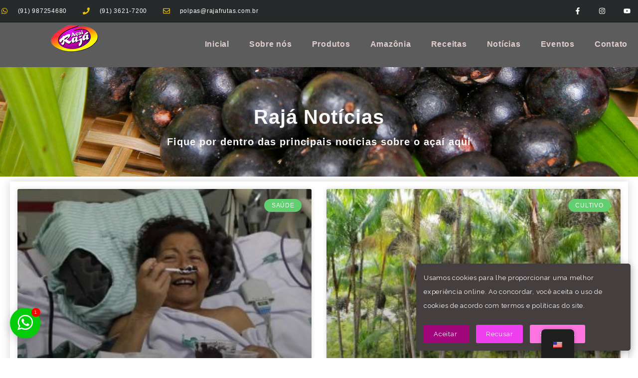

--- FILE ---
content_type: text/css
request_url: https://rajafrutas.com.br/wp-content/uploads/elementor/css/post-15323.css?ver=1747593589
body_size: 14420
content:
.elementor-15323 .elementor-element.elementor-element-e4f8b7c > .elementor-container > .elementor-column > .elementor-widget-wrap{align-content:center;align-items:center;}.elementor-15323 .elementor-element.elementor-element-e4f8b7c:not(.elementor-motion-effects-element-type-background), .elementor-15323 .elementor-element.elementor-element-e4f8b7c > .elementor-motion-effects-container > .elementor-motion-effects-layer{background-color:#262a2b;}.elementor-15323 .elementor-element.elementor-element-e4f8b7c > .elementor-container{min-height:30px;}.elementor-15323 .elementor-element.elementor-element-e4f8b7c{transition:background 0.3s, border 0.3s, border-radius 0.3s, box-shadow 0.3s;margin-top:0px;margin-bottom:-1px;padding:-0px 0px -5px 0px;z-index:99999;}.elementor-15323 .elementor-element.elementor-element-e4f8b7c > .elementor-background-overlay{transition:background 0.3s, border-radius 0.3s, opacity 0.3s;}.elementor-widget-icon-list .eael-protected-content-message{font-family:var( --e-global-typography-secondary-font-family ), Sans-serif;font-weight:var( --e-global-typography-secondary-font-weight );}.elementor-widget-icon-list .protected-content-error-msg{font-family:var( --e-global-typography-secondary-font-family ), Sans-serif;font-weight:var( --e-global-typography-secondary-font-weight );}.elementor-widget-icon-list .elementor-icon-list-item:not(:last-child):after{border-color:var( --e-global-color-text );}.elementor-widget-icon-list .elementor-icon-list-icon i{color:var( --e-global-color-primary );}.elementor-widget-icon-list .elementor-icon-list-icon svg{fill:var( --e-global-color-primary );}.elementor-widget-icon-list .elementor-icon-list-item > .elementor-icon-list-text, .elementor-widget-icon-list .elementor-icon-list-item > a{font-family:var( --e-global-typography-text-font-family ), Sans-serif;font-weight:var( --e-global-typography-text-font-weight );}.elementor-widget-icon-list .elementor-icon-list-text{color:var( --e-global-color-secondary );}.elementor-15323 .elementor-element.elementor-element-4bd54cdf > .elementor-widget-container{padding:0px 0px 0px 0px;}.elementor-15323 .elementor-element.elementor-element-4bd54cdf .elementor-icon-list-items:not(.elementor-inline-items) .elementor-icon-list-item:not(:last-child){padding-bottom:calc(30px/2);}.elementor-15323 .elementor-element.elementor-element-4bd54cdf .elementor-icon-list-items:not(.elementor-inline-items) .elementor-icon-list-item:not(:first-child){margin-top:calc(30px/2);}.elementor-15323 .elementor-element.elementor-element-4bd54cdf .elementor-icon-list-items.elementor-inline-items .elementor-icon-list-item{margin-right:calc(30px/2);margin-left:calc(30px/2);}.elementor-15323 .elementor-element.elementor-element-4bd54cdf .elementor-icon-list-items.elementor-inline-items{margin-right:calc(-30px/2);margin-left:calc(-30px/2);}body.rtl .elementor-15323 .elementor-element.elementor-element-4bd54cdf .elementor-icon-list-items.elementor-inline-items .elementor-icon-list-item:after{left:calc(-30px/2);}body:not(.rtl) .elementor-15323 .elementor-element.elementor-element-4bd54cdf .elementor-icon-list-items.elementor-inline-items .elementor-icon-list-item:after{right:calc(-30px/2);}.elementor-15323 .elementor-element.elementor-element-4bd54cdf .elementor-icon-list-icon i{color:#e8c204;transition:color 0.3s;}.elementor-15323 .elementor-element.elementor-element-4bd54cdf .elementor-icon-list-icon svg{fill:#e8c204;transition:fill 0.3s;}.elementor-15323 .elementor-element.elementor-element-4bd54cdf .elementor-icon-list-item:hover .elementor-icon-list-icon i{color:#F2EBEB;}.elementor-15323 .elementor-element.elementor-element-4bd54cdf .elementor-icon-list-item:hover .elementor-icon-list-icon svg{fill:#F2EBEB;}.elementor-15323 .elementor-element.elementor-element-4bd54cdf{--e-icon-list-icon-size:14px;--e-icon-list-icon-align:center;--e-icon-list-icon-margin:0 calc(var(--e-icon-list-icon-size, 1em) * 0.125);--icon-vertical-offset:0px;}.elementor-15323 .elementor-element.elementor-element-4bd54cdf .elementor-icon-list-icon{padding-right:13px;}.elementor-15323 .elementor-element.elementor-element-4bd54cdf .elementor-icon-list-item > .elementor-icon-list-text, .elementor-15323 .elementor-element.elementor-element-4bd54cdf .elementor-icon-list-item > a{font-size:12px;}.elementor-15323 .elementor-element.elementor-element-4bd54cdf .elementor-icon-list-text{color:#ffffff;transition:color 0.3s;}.elementor-widget-social-icons .eael-protected-content-message{font-family:var( --e-global-typography-secondary-font-family ), Sans-serif;font-weight:var( --e-global-typography-secondary-font-weight );}.elementor-widget-social-icons .protected-content-error-msg{font-family:var( --e-global-typography-secondary-font-family ), Sans-serif;font-weight:var( --e-global-typography-secondary-font-weight );}.elementor-15323 .elementor-element.elementor-element-16810613{--grid-template-columns:repeat(0, auto);--icon-size:14px;--grid-column-gap:0px;--grid-row-gap:0px;}.elementor-15323 .elementor-element.elementor-element-16810613 .elementor-widget-container{text-align:right;}.elementor-15323 .elementor-element.elementor-element-16810613 .elementor-social-icon{background-color:rgba(0,0,0,0);--icon-padding:1.1em;}.elementor-15323 .elementor-element.elementor-element-16810613 .elementor-social-icon i{color:#ffffff;}.elementor-15323 .elementor-element.elementor-element-16810613 .elementor-social-icon svg{fill:#ffffff;}.elementor-15323 .elementor-element.elementor-element-16810613 .elementor-social-icon:hover{background-color:#373F50;}.elementor-15323 .elementor-element.elementor-element-47626d33 > .elementor-container > .elementor-column > .elementor-widget-wrap{align-content:center;align-items:center;}.elementor-15323 .elementor-element.elementor-element-47626d33:not(.elementor-motion-effects-element-type-background), .elementor-15323 .elementor-element.elementor-element-47626d33 > .elementor-motion-effects-container > .elementor-motion-effects-layer{background-color:#020101A3;}.elementor-15323 .elementor-element.elementor-element-47626d33.she-header{backdrop-filter:blur(20px) saturate(1.8) !important;-webkit-backdrop-filter:blur(20px) saturate(1.8) !important;}.elementor-15323 .elementor-element.elementor-element-47626d33{transition:background 0.3s, border 0.3s, border-radius 0.3s, box-shadow 0.3s;margin-top:0px;margin-bottom:0px;padding:0px 0px 0px 0px;z-index:99999;}.elementor-15323 .elementor-element.elementor-element-47626d33 > .elementor-background-overlay{transition:background 0.3s, border-radius 0.3s, opacity 0.3s;}.elementor-widget-image .eael-protected-content-message{font-family:var( --e-global-typography-secondary-font-family ), Sans-serif;font-weight:var( --e-global-typography-secondary-font-weight );}.elementor-widget-image .protected-content-error-msg{font-family:var( --e-global-typography-secondary-font-family ), Sans-serif;font-weight:var( --e-global-typography-secondary-font-weight );}.elementor-widget-image .widget-image-caption{color:var( --e-global-color-text );font-family:var( --e-global-typography-text-font-family ), Sans-serif;font-weight:var( --e-global-typography-text-font-weight );}.ee-tooltip.ee-tooltip-9c499d.to--top,
							 .ee-tooltip.ee-tooltip-9c499d.to--bottom{margin-left:0px;}.ee-tooltip.ee-tooltip-9c499d.to--left,
							 .ee-tooltip.ee-tooltip-9c499d.to--right{margin-top:0px;}.elementor-widget-nav-menu .eael-protected-content-message{font-family:var( --e-global-typography-secondary-font-family ), Sans-serif;font-weight:var( --e-global-typography-secondary-font-weight );}.elementor-widget-nav-menu .protected-content-error-msg{font-family:var( --e-global-typography-secondary-font-family ), Sans-serif;font-weight:var( --e-global-typography-secondary-font-weight );}.elementor-widget-nav-menu .elementor-nav-menu .elementor-item{font-family:var( --e-global-typography-primary-font-family ), Sans-serif;font-weight:var( --e-global-typography-primary-font-weight );}.elementor-widget-nav-menu .elementor-nav-menu--main .elementor-item{color:var( --e-global-color-text );fill:var( --e-global-color-text );}.elementor-widget-nav-menu .elementor-nav-menu--main .elementor-item:hover,
					.elementor-widget-nav-menu .elementor-nav-menu--main .elementor-item.elementor-item-active,
					.elementor-widget-nav-menu .elementor-nav-menu--main .elementor-item.highlighted,
					.elementor-widget-nav-menu .elementor-nav-menu--main .elementor-item:focus{color:var( --e-global-color-accent );fill:var( --e-global-color-accent );}.elementor-widget-nav-menu .elementor-nav-menu--main:not(.e--pointer-framed) .elementor-item:before,
					.elementor-widget-nav-menu .elementor-nav-menu--main:not(.e--pointer-framed) .elementor-item:after{background-color:var( --e-global-color-accent );}.elementor-widget-nav-menu .e--pointer-framed .elementor-item:before,
					.elementor-widget-nav-menu .e--pointer-framed .elementor-item:after{border-color:var( --e-global-color-accent );}.elementor-widget-nav-menu{--e-nav-menu-divider-color:var( --e-global-color-text );}.elementor-widget-nav-menu .elementor-nav-menu--dropdown .elementor-item, .elementor-widget-nav-menu .elementor-nav-menu--dropdown  .elementor-sub-item{font-family:var( --e-global-typography-accent-font-family ), Sans-serif;font-weight:var( --e-global-typography-accent-font-weight );}.elementor-15323 .elementor-element.elementor-element-42f9e65 .elementor-menu-toggle{margin-left:auto;}.elementor-15323 .elementor-element.elementor-element-42f9e65 .elementor-nav-menu .elementor-item{font-size:16px;font-weight:600;}.elementor-15323 .elementor-element.elementor-element-42f9e65 .elementor-nav-menu--main .elementor-item{color:#E0CECE;fill:#E0CECE;}.elementor-15323 .elementor-element.elementor-element-42f9e65 .elementor-nav-menu--main .elementor-item:hover,
					.elementor-15323 .elementor-element.elementor-element-42f9e65 .elementor-nav-menu--main .elementor-item.elementor-item-active,
					.elementor-15323 .elementor-element.elementor-element-42f9e65 .elementor-nav-menu--main .elementor-item.highlighted,
					.elementor-15323 .elementor-element.elementor-element-42f9e65 .elementor-nav-menu--main .elementor-item:focus{color:#AFB7B0;fill:#AFB7B0;}.elementor-15323 .elementor-element.elementor-element-42f9e65 .elementor-nav-menu--dropdown .elementor-item, .elementor-15323 .elementor-element.elementor-element-42f9e65 .elementor-nav-menu--dropdown  .elementor-sub-item{font-family:"Roboto", Sans-serif;font-weight:500;}.elementor-15323 .elementor-element.elementor-element-42f9e65 div.elementor-menu-toggle{color:#BCB4B4;}.elementor-15323 .elementor-element.elementor-element-42f9e65 div.elementor-menu-toggle svg{fill:#BCB4B4;}.elementor-15323 .elementor-element.elementor-element-42f9e65 div.elementor-menu-toggle:hover{color:#FFFFFF;}.elementor-15323 .elementor-element.elementor-element-42f9e65 div.elementor-menu-toggle:hover svg{fill:#FFFFFF;}.elementor-theme-builder-content-area{height:400px;}.elementor-location-header:before, .elementor-location-footer:before{content:"";display:table;clear:both;}@media(min-width:768px){.elementor-15323 .elementor-element.elementor-element-11f72d56{width:23.43%;}.elementor-15323 .elementor-element.elementor-element-1e629a5f{width:76.57%;}}@media(max-width:1024px){.elementor-15323 .elementor-element.elementor-element-e4f8b7c{padding:10px 20px 10px 20px;}.elementor-15323 .elementor-element.elementor-element-16810613 .elementor-social-icon{--icon-padding:0.9em;}}@media(max-width:767px){.elementor-15323 .elementor-element.elementor-element-e4f8b7c{margin-top:0px;margin-bottom:0px;padding:0px 0px 0px 0px;}.elementor-15323 .elementor-element.elementor-element-4bd54cdf .elementor-icon-list-items:not(.elementor-inline-items) .elementor-icon-list-item:not(:last-child){padding-bottom:calc(20px/2);}.elementor-15323 .elementor-element.elementor-element-4bd54cdf .elementor-icon-list-items:not(.elementor-inline-items) .elementor-icon-list-item:not(:first-child){margin-top:calc(20px/2);}.elementor-15323 .elementor-element.elementor-element-4bd54cdf .elementor-icon-list-items.elementor-inline-items .elementor-icon-list-item{margin-right:calc(20px/2);margin-left:calc(20px/2);}.elementor-15323 .elementor-element.elementor-element-4bd54cdf .elementor-icon-list-items.elementor-inline-items{margin-right:calc(-20px/2);margin-left:calc(-20px/2);}body.rtl .elementor-15323 .elementor-element.elementor-element-4bd54cdf .elementor-icon-list-items.elementor-inline-items .elementor-icon-list-item:after{left:calc(-20px/2);}body:not(.rtl) .elementor-15323 .elementor-element.elementor-element-4bd54cdf .elementor-icon-list-items.elementor-inline-items .elementor-icon-list-item:after{right:calc(-20px/2);}.elementor-15323 .elementor-element.elementor-element-4bd54cdf .elementor-icon-list-item > .elementor-icon-list-text, .elementor-15323 .elementor-element.elementor-element-4bd54cdf .elementor-icon-list-item > a{line-height:1.9em;}.elementor-15323 .elementor-element.elementor-element-4863dc7d > .elementor-element-populated{margin:0px 0px 0px 0px;--e-column-margin-right:0px;--e-column-margin-left:0px;}.elementor-15323 .elementor-element.elementor-element-16810613 .elementor-widget-container{text-align:center;}.elementor-15323 .elementor-element.elementor-element-47626d33{margin-top:0px;margin-bottom:0px;padding:0px 0px 0px 0px;}.elementor-15323 .elementor-element.elementor-element-11f72d56{width:24%;}.elementor-15323 .elementor-element.elementor-element-1e629a5f{width:76%;}.elementor-15323 .elementor-element.elementor-element-1e629a5f.elementor-column > .elementor-widget-wrap{justify-content:flex-end;}.elementor-15323 .elementor-element.elementor-element-42f9e65 .elementor-nav-menu--main .elementor-item{padding-left:0px;padding-right:0px;padding-top:0px;padding-bottom:0px;}.elementor-15323 .elementor-element.elementor-element-42f9e65 .elementor-nav-menu--dropdown a{padding-left:18px;padding-right:18px;}.elementor-15323 .elementor-element.elementor-element-42f9e65 .elementor-nav-menu--main > .elementor-nav-menu > li > .elementor-nav-menu--dropdown, .elementor-15323 .elementor-element.elementor-element-42f9e65 .elementor-nav-menu__container.elementor-nav-menu--dropdown{margin-top:10px !important;}}@media(max-width:1024px) and (min-width:768px){.elementor-15323 .elementor-element.elementor-element-1f55033a{width:70%;}.elementor-15323 .elementor-element.elementor-element-4863dc7d{width:30%;}}

--- FILE ---
content_type: text/css
request_url: https://rajafrutas.com.br/wp-content/uploads/elementor/css/post-15331.css?ver=1747593589
body_size: 16343
content:
.elementor-15331 .elementor-element.elementor-element-b640cc9:not(.elementor-motion-effects-element-type-background), .elementor-15331 .elementor-element.elementor-element-b640cc9 > .elementor-motion-effects-container > .elementor-motion-effects-layer{background-color:#373F50;}.elementor-15331 .elementor-element.elementor-element-b640cc9{border-style:solid;border-width:0px 0px 0px 0px;transition:background 0.3s, border 0.3s, border-radius 0.3s, box-shadow 0.3s;padding:25px 0px 0px 0px;}.elementor-15331 .elementor-element.elementor-element-b640cc9 > .elementor-background-overlay{transition:background 0.3s, border-radius 0.3s, opacity 0.3s;}.elementor-15331 .elementor-element.elementor-element-7889461b{margin-top:-34px;margin-bottom:-85px;}.elementor-widget-theme-site-logo .eael-protected-content-message{font-family:var( --e-global-typography-secondary-font-family ), Sans-serif;font-weight:var( --e-global-typography-secondary-font-weight );}.elementor-widget-theme-site-logo .protected-content-error-msg{font-family:var( --e-global-typography-secondary-font-family ), Sans-serif;font-weight:var( --e-global-typography-secondary-font-weight );}.elementor-widget-theme-site-logo .widget-image-caption{color:var( --e-global-color-text );font-family:var( --e-global-typography-text-font-family ), Sans-serif;font-weight:var( --e-global-typography-text-font-weight );}.elementor-15331 .elementor-element.elementor-element-59fa71d > .elementor-widget-container{margin:50px 0px 50px 0px;}.ee-tooltip.ee-tooltip-59fa71d.to--top,
							 .ee-tooltip.ee-tooltip-59fa71d.to--bottom{margin-left:0px;}.ee-tooltip.ee-tooltip-59fa71d.to--left,
							 .ee-tooltip.ee-tooltip-59fa71d.to--right{margin-top:0px;}.elementor-15331 .elementor-element.elementor-element-59fa71d{text-align:center;}.elementor-15331 .elementor-element.elementor-element-59fa71d img{width:120px;height:1px;}.elementor-15331 .elementor-element.elementor-element-87c03b3 > .elementor-element-populated{padding:0px 80px 0px 0px;}.elementor-widget-icon-list .eael-protected-content-message{font-family:var( --e-global-typography-secondary-font-family ), Sans-serif;font-weight:var( --e-global-typography-secondary-font-weight );}.elementor-widget-icon-list .protected-content-error-msg{font-family:var( --e-global-typography-secondary-font-family ), Sans-serif;font-weight:var( --e-global-typography-secondary-font-weight );}.elementor-widget-icon-list .elementor-icon-list-item:not(:last-child):after{border-color:var( --e-global-color-text );}.elementor-widget-icon-list .elementor-icon-list-icon i{color:var( --e-global-color-primary );}.elementor-widget-icon-list .elementor-icon-list-icon svg{fill:var( --e-global-color-primary );}.elementor-widget-icon-list .elementor-icon-list-item > .elementor-icon-list-text, .elementor-widget-icon-list .elementor-icon-list-item > a{font-family:var( --e-global-typography-text-font-family ), Sans-serif;font-weight:var( --e-global-typography-text-font-weight );}.elementor-widget-icon-list .elementor-icon-list-text{color:var( --e-global-color-secondary );}.elementor-15331 .elementor-element.elementor-element-74d9c40a > .elementor-widget-container{margin:0px 0px 0px 8px;padding:0px 0px 0px 0px;}.elementor-15331 .elementor-element.elementor-element-74d9c40a .elementor-icon-list-icon i{color:#a3a3a3;transition:color 0.3s;}.elementor-15331 .elementor-element.elementor-element-74d9c40a .elementor-icon-list-icon svg{fill:#a3a3a3;transition:fill 0.3s;}.elementor-15331 .elementor-element.elementor-element-74d9c40a{--e-icon-list-icon-size:14px;--icon-vertical-offset:0px;}.elementor-15331 .elementor-element.elementor-element-74d9c40a .elementor-icon-list-icon{padding-right:15px;}.elementor-15331 .elementor-element.elementor-element-74d9c40a .elementor-icon-list-item > .elementor-icon-list-text, .elementor-15331 .elementor-element.elementor-element-74d9c40a .elementor-icon-list-item > a{font-size:14px;line-height:2.5em;}.elementor-15331 .elementor-element.elementor-element-74d9c40a .elementor-icon-list-text{color:#a3a3a3;transition:color 0.3s;}.elementor-widget-heading .eael-protected-content-message{font-family:var( --e-global-typography-secondary-font-family ), Sans-serif;font-weight:var( --e-global-typography-secondary-font-weight );}.elementor-widget-heading .protected-content-error-msg{font-family:var( --e-global-typography-secondary-font-family ), Sans-serif;font-weight:var( --e-global-typography-secondary-font-weight );}.elementor-widget-heading .elementor-heading-title{font-family:var( --e-global-typography-primary-font-family ), Sans-serif;font-weight:var( --e-global-typography-primary-font-weight );color:var( --e-global-color-primary );}.elementor-15331 .elementor-element.elementor-element-359bad62 .elementor-heading-title{font-size:18px;font-weight:500;color:#ffffff;}.elementor-15331 .elementor-element.elementor-element-236581e .elementor-icon-list-items:not(.elementor-inline-items) .elementor-icon-list-item:not(:last-child){padding-bottom:calc(5px/2);}.elementor-15331 .elementor-element.elementor-element-236581e .elementor-icon-list-items:not(.elementor-inline-items) .elementor-icon-list-item:not(:first-child){margin-top:calc(5px/2);}.elementor-15331 .elementor-element.elementor-element-236581e .elementor-icon-list-items.elementor-inline-items .elementor-icon-list-item{margin-right:calc(5px/2);margin-left:calc(5px/2);}.elementor-15331 .elementor-element.elementor-element-236581e .elementor-icon-list-items.elementor-inline-items{margin-right:calc(-5px/2);margin-left:calc(-5px/2);}body.rtl .elementor-15331 .elementor-element.elementor-element-236581e .elementor-icon-list-items.elementor-inline-items .elementor-icon-list-item:after{left:calc(-5px/2);}body:not(.rtl) .elementor-15331 .elementor-element.elementor-element-236581e .elementor-icon-list-items.elementor-inline-items .elementor-icon-list-item:after{right:calc(-5px/2);}.elementor-15331 .elementor-element.elementor-element-236581e .elementor-icon-list-icon i{color:#ffffff;transition:color 0.3s;}.elementor-15331 .elementor-element.elementor-element-236581e .elementor-icon-list-icon svg{fill:#ffffff;transition:fill 0.3s;}.elementor-15331 .elementor-element.elementor-element-236581e .elementor-icon-list-icon{padding-right:15px;}.elementor-15331 .elementor-element.elementor-element-236581e{--icon-vertical-offset:0px;}.elementor-15331 .elementor-element.elementor-element-236581e .elementor-icon-list-item > .elementor-icon-list-text, .elementor-15331 .elementor-element.elementor-element-236581e .elementor-icon-list-item > a{font-size:14px;font-weight:300;}.elementor-15331 .elementor-element.elementor-element-236581e .elementor-icon-list-text{color:rgba(255,255,255,0.79);transition:color 0.3s;}.elementor-widget-form .eael-protected-content-message{font-family:var( --e-global-typography-secondary-font-family ), Sans-serif;font-weight:var( --e-global-typography-secondary-font-weight );}.elementor-widget-form .protected-content-error-msg{font-family:var( --e-global-typography-secondary-font-family ), Sans-serif;font-weight:var( --e-global-typography-secondary-font-weight );}.elementor-widget-form .elementor-field-group > label, .elementor-widget-form .elementor-field-subgroup label{color:var( --e-global-color-text );}.elementor-widget-form .elementor-field-group > label{font-family:var( --e-global-typography-text-font-family ), Sans-serif;font-weight:var( --e-global-typography-text-font-weight );}.elementor-widget-form .elementor-field-type-html{color:var( --e-global-color-text );font-family:var( --e-global-typography-text-font-family ), Sans-serif;font-weight:var( --e-global-typography-text-font-weight );}.elementor-widget-form .elementor-field-group .elementor-field{color:var( --e-global-color-text );}.elementor-widget-form .elementor-field-group .elementor-field, .elementor-widget-form .elementor-field-subgroup label{font-family:var( --e-global-typography-text-font-family ), Sans-serif;font-weight:var( --e-global-typography-text-font-weight );}.elementor-widget-form .elementor-button{font-family:var( --e-global-typography-accent-font-family ), Sans-serif;font-weight:var( --e-global-typography-accent-font-weight );}.elementor-widget-form .e-form__buttons__wrapper__button-next{background-color:var( --e-global-color-accent );}.elementor-widget-form .elementor-button[type="submit"]{background-color:var( --e-global-color-accent );}.elementor-widget-form .e-form__buttons__wrapper__button-previous{background-color:var( --e-global-color-accent );}.elementor-widget-form .elementor-message{font-family:var( --e-global-typography-text-font-family ), Sans-serif;font-weight:var( --e-global-typography-text-font-weight );}.elementor-widget-form .e-form__indicators__indicator, .elementor-widget-form .e-form__indicators__indicator__label{font-family:var( --e-global-typography-accent-font-family ), Sans-serif;font-weight:var( --e-global-typography-accent-font-weight );}.elementor-widget-form{--e-form-steps-indicator-inactive-primary-color:var( --e-global-color-text );--e-form-steps-indicator-active-primary-color:var( --e-global-color-accent );--e-form-steps-indicator-completed-primary-color:var( --e-global-color-accent );--e-form-steps-indicator-progress-color:var( --e-global-color-accent );--e-form-steps-indicator-progress-background-color:var( --e-global-color-text );--e-form-steps-indicator-progress-meter-color:var( --e-global-color-text );}.elementor-widget-form .e-form__indicators__indicator__progress__meter{font-family:var( --e-global-typography-accent-font-family ), Sans-serif;font-weight:var( --e-global-typography-accent-font-weight );}.elementor-15331 .elementor-element.elementor-element-249ffa11 .elementor-field-group{margin-bottom:12px;}.elementor-15331 .elementor-element.elementor-element-249ffa11 .elementor-field-group.recaptcha_v3-bottomleft, .elementor-15331 .elementor-element.elementor-element-249ffa11 .elementor-field-group.recaptcha_v3-bottomright{margin-bottom:0;}.elementor-15331 .elementor-element.elementor-element-249ffa11 .elementor-form-fields-wrapper{margin-bottom:-12px;}body.rtl .elementor-15331 .elementor-element.elementor-element-249ffa11 .elementor-labels-inline .elementor-field-group > label{padding-left:0px;}body:not(.rtl) .elementor-15331 .elementor-element.elementor-element-249ffa11 .elementor-labels-inline .elementor-field-group > label{padding-right:0px;}body .elementor-15331 .elementor-element.elementor-element-249ffa11 .elementor-labels-above .elementor-field-group > label{padding-bottom:0px;}.elementor-15331 .elementor-element.elementor-element-249ffa11 .elementor-field-group > label{font-size:15px;font-weight:600;}.elementor-15331 .elementor-element.elementor-element-249ffa11 .elementor-field-type-html{padding-bottom:0px;}.elementor-15331 .elementor-element.elementor-element-249ffa11 .elementor-field-group .elementor-field, .elementor-15331 .elementor-element.elementor-element-249ffa11 .elementor-field-subgroup label{font-size:15px;font-weight:400;}.elementor-15331 .elementor-element.elementor-element-249ffa11 .elementor-field-group .elementor-field:not(.elementor-select-wrapper){background-color:#ffffff;border-width:0px 0px 0px 0px;border-radius:0px 0px 0px 0px;}.elementor-15331 .elementor-element.elementor-element-249ffa11 .elementor-field-group .elementor-select-wrapper select{background-color:#ffffff;border-width:0px 0px 0px 0px;border-radius:0px 0px 0px 0px;}.elementor-15331 .elementor-element.elementor-element-249ffa11 .elementor-button{font-size:15px;font-weight:600;text-transform:uppercase;border-radius:0px 0px 0px 0px;}.elementor-15331 .elementor-element.elementor-element-249ffa11 .e-form__buttons__wrapper__button-next{background-color:#EBDE40B8;color:#ffffff;}.elementor-15331 .elementor-element.elementor-element-249ffa11 .elementor-button[type="submit"]{background-color:#EBDE40B8;color:#ffffff;}.elementor-15331 .elementor-element.elementor-element-249ffa11 .elementor-button[type="submit"] svg *{fill:#ffffff;}.elementor-15331 .elementor-element.elementor-element-249ffa11 .e-form__buttons__wrapper__button-previous{color:#ffffff;}.elementor-15331 .elementor-element.elementor-element-249ffa11 .e-form__buttons__wrapper__button-next:hover{background-color:#DCCC12E3;color:#ffffff;}.elementor-15331 .elementor-element.elementor-element-249ffa11 .elementor-button[type="submit"]:hover{background-color:#DCCC12E3;color:#ffffff;}.elementor-15331 .elementor-element.elementor-element-249ffa11 .elementor-button[type="submit"]:hover svg *{fill:#ffffff;}.elementor-15331 .elementor-element.elementor-element-249ffa11 .e-form__buttons__wrapper__button-previous:hover{color:#ffffff;}.elementor-15331 .elementor-element.elementor-element-249ffa11{--e-form-steps-indicators-spacing:20px;--e-form-steps-indicator-padding:30px;--e-form-steps-indicator-inactive-secondary-color:#ffffff;--e-form-steps-indicator-active-secondary-color:#ffffff;--e-form-steps-indicator-completed-secondary-color:#ffffff;--e-form-steps-divider-width:1px;--e-form-steps-divider-gap:10px;}.elementor-15331 .elementor-element.elementor-element-28febf17 > .elementor-container > .elementor-column > .elementor-widget-wrap{align-content:center;align-items:center;}.elementor-15331 .elementor-element.elementor-element-28febf17{border-style:solid;border-width:1px 0px 0px 0px;border-color:rgba(255,255,255,0.25);margin-top:80px;margin-bottom:0px;padding:20px 0px 0px 0px;}.elementor-15331 .elementor-element.elementor-element-40a63229{text-align:center;}.elementor-15331 .elementor-element.elementor-element-40a63229 .elementor-heading-title{font-size:13px;font-weight:300;color:rgba(255,255,255,0.39);}.elementor-theme-builder-content-area{height:400px;}.elementor-location-header:before, .elementor-location-footer:before{content:"";display:table;clear:both;}@media(max-width:1024px){.elementor-15331 .elementor-element.elementor-element-b640cc9{padding:30px 10px 30px 10px;}.elementor-15331 .elementor-element.elementor-element-236581e .elementor-icon-list-item > .elementor-icon-list-text, .elementor-15331 .elementor-element.elementor-element-236581e .elementor-icon-list-item > a{font-size:13px;}.elementor-15331 .elementor-element.elementor-element-40a63229 .elementor-heading-title{font-size:14px;}}@media(max-width:767px){.elementor-15331 .elementor-element.elementor-element-b640cc9{padding:20px 20px 20px 20px;}.elementor-15331 .elementor-element.elementor-element-6f117ed7 > .elementor-element-populated{padding:0px 0px 0px 0px;}.elementor-15331 .elementor-element.elementor-element-4cc2e707{width:50%;}.elementor-15331 .elementor-element.elementor-element-59fa71d > .elementor-widget-container{margin:10px 0px 0px 0px;}.elementor-15331 .elementor-element.elementor-element-59fa71d{text-align:center;}.elementor-15331 .elementor-element.elementor-element-59fa71d img{width:70px;}.elementor-15331 .elementor-element.elementor-element-87c03b3 > .elementor-element-populated{margin:0px 0px 0px 0px;--e-column-margin-right:0px;--e-column-margin-left:0px;padding:0px 0px 0px 0px;}.elementor-15331 .elementor-element.elementor-element-74d9c40a > .elementor-widget-container{margin:0px 0px 0px 0px;padding:0px 0px 10px 10px;}.elementor-15331 .elementor-element.elementor-element-1010492b{width:50%;}.elementor-15331 .elementor-element.elementor-element-1010492b > .elementor-element-populated{margin:20px 0px 0px 0px;--e-column-margin-right:0px;--e-column-margin-left:0px;}.elementor-15331 .elementor-element.elementor-element-359bad62 .elementor-heading-title{font-size:16px;}.elementor-15331 .elementor-element.elementor-element-58fb4205 > .elementor-element-populated{margin:20px 0px 20px 0px;--e-column-margin-right:0px;--e-column-margin-left:0px;}.elementor-15331 .elementor-element.elementor-element-28febf17{margin-top:0px;margin-bottom:0px;}.elementor-15331 .elementor-element.elementor-element-40a63229{text-align:center;}.elementor-15331 .elementor-element.elementor-element-40a63229 .elementor-heading-title{line-height:18px;}}@media(min-width:768px){.elementor-15331 .elementor-element.elementor-element-4cc2e707{width:15.882%;}.elementor-15331 .elementor-element.elementor-element-87c03b3{width:41.118%;}.elementor-15331 .elementor-element.elementor-element-1010492b{width:17.975%;}}@media(max-width:1024px) and (min-width:768px){.elementor-15331 .elementor-element.elementor-element-6b2244eb{width:70%;}}

--- FILE ---
content_type: text/css
request_url: https://rajafrutas.com.br/wp-content/uploads/elementor/css/post-15355.css?ver=1747596964
body_size: 10294
content:
.elementor-15355 .elementor-element.elementor-element-2de3afe:not(.elementor-motion-effects-element-type-background) > .ee-parallax > .ee-parallax__inner{background-image:url("https://rajafrutas.com.br/wp-content/uploads/2021/10/0-caroco-acai-na-peneira-1.jpg");background-position:initial;}.elementor-15355 .elementor-element.elementor-element-2de3afe:not(.elementor-motion-effects-element-type-background), .elementor-15355 .elementor-element.elementor-element-2de3afe > .elementor-motion-effects-container > .elementor-motion-effects-layer{background-image:url("https://rajafrutas.com.br/wp-content/uploads/2021/10/0-caroco-acai-na-peneira-1.jpg");background-position:-184px 498px;}.elementor-15355 .elementor-element.elementor-element-2de3afe > .elementor-background-overlay{background-color:transparent;background-image:linear-gradient(180deg, #CA0BC8 0%, #f2295b 100%);opacity:0.6;transition:background 0.3s, border-radius 0.3s, opacity 0.3s;}.elementor-15355 .elementor-element.elementor-element-2de3afe > .elementor-container{min-height:100px;}.elementor-15355 .elementor-element.elementor-element-2de3afe{transition:background 0.3s, border 0.3s, border-radius 0.3s, box-shadow 0.3s;padding:120px 0px 0px 0px;}.elementor-bc-flex-widget .elementor-15355 .elementor-element.elementor-element-78b2c0e6.elementor-column .elementor-widget-wrap{align-items:center;}.elementor-15355 .elementor-element.elementor-element-78b2c0e6.elementor-column.elementor-element[data-element_type="column"] > .elementor-widget-wrap.elementor-element-populated{align-content:center;align-items:center;}.elementor-15355 .elementor-element.elementor-element-78b2c0e6.elementor-column > .elementor-widget-wrap{justify-content:center;}.elementor-15355 .elementor-element.elementor-element-78b2c0e6 > .elementor-element-populated{margin:-100px 0px 0px 0px;--e-column-margin-right:0px;--e-column-margin-left:0px;}.elementor-widget-heading .eael-protected-content-message{font-family:var( --e-global-typography-secondary-font-family ), Sans-serif;font-weight:var( --e-global-typography-secondary-font-weight );}.elementor-widget-heading .protected-content-error-msg{font-family:var( --e-global-typography-secondary-font-family ), Sans-serif;font-weight:var( --e-global-typography-secondary-font-weight );}.elementor-widget-heading .elementor-heading-title{font-family:var( --e-global-typography-primary-font-family ), Sans-serif;font-weight:var( --e-global-typography-primary-font-weight );color:var( --e-global-color-primary );}.elementor-15355 .elementor-element.elementor-element-50baa38b > .elementor-widget-container{margin:0px 0px 0px 0px;padding:0px 0px 0px 0px;}.elementor-15355 .elementor-element.elementor-element-50baa38b{text-align:center;}.elementor-15355 .elementor-element.elementor-element-50baa38b .elementor-heading-title{font-family:"Poppins", Sans-serif;font-size:40px;font-weight:600;color:#F8F8F8;}.elementor-15355 .elementor-element.elementor-element-bf31856 > .elementor-widget-container{margin:0px 0px 0px 0px;padding:0px 0px 0px 0px;}.elementor-15355 .elementor-element.elementor-element-bf31856{text-align:center;}.elementor-15355 .elementor-element.elementor-element-bf31856 .elementor-heading-title{font-family:"Poppins", Sans-serif;font-size:20px;font-weight:600;color:#F8F8F8;}.elementor-15355 .elementor-element.elementor-element-94df87f > .elementor-container{text-align:justify;}.elementor-15355 .elementor-element.elementor-element-94df87f{margin-top:-10px;margin-bottom:-10px;padding:20px 20px 20px 20px;}.elementor-15355 .elementor-element.elementor-element-69b8e62 > .elementor-element-populated{box-shadow:0px 0px 17px 0px rgba(0, 0, 0, 0.17);padding:30px 30px 30px 30px;}.elementor-widget-posts .elementor-button{background-color:var( --e-global-color-accent );font-family:var( --e-global-typography-accent-font-family ), Sans-serif;font-weight:var( --e-global-typography-accent-font-weight );}.elementor-widget-posts .eael-protected-content-message{font-family:var( --e-global-typography-secondary-font-family ), Sans-serif;font-weight:var( --e-global-typography-secondary-font-weight );}.elementor-widget-posts .protected-content-error-msg{font-family:var( --e-global-typography-secondary-font-family ), Sans-serif;font-weight:var( --e-global-typography-secondary-font-weight );}.elementor-widget-posts .elementor-post__title, .elementor-widget-posts .elementor-post__title a{color:var( --e-global-color-secondary );font-family:var( --e-global-typography-primary-font-family ), Sans-serif;font-weight:var( --e-global-typography-primary-font-weight );}.elementor-widget-posts .elementor-post__meta-data{font-family:var( --e-global-typography-secondary-font-family ), Sans-serif;font-weight:var( --e-global-typography-secondary-font-weight );}.elementor-widget-posts .elementor-post__excerpt p{font-family:var( --e-global-typography-text-font-family ), Sans-serif;font-weight:var( --e-global-typography-text-font-weight );}.elementor-widget-posts .elementor-post__read-more{color:var( --e-global-color-accent );}.elementor-widget-posts a.elementor-post__read-more{font-family:var( --e-global-typography-accent-font-family ), Sans-serif;font-weight:var( --e-global-typography-accent-font-weight );}.elementor-widget-posts .elementor-post__card .elementor-post__badge{background-color:var( --e-global-color-accent );font-family:var( --e-global-typography-accent-font-family ), Sans-serif;font-weight:var( --e-global-typography-accent-font-weight );}.elementor-widget-posts .elementor-pagination{font-family:var( --e-global-typography-secondary-font-family ), Sans-serif;font-weight:var( --e-global-typography-secondary-font-weight );}.elementor-widget-posts .e-load-more-message{font-family:var( --e-global-typography-secondary-font-family ), Sans-serif;font-weight:var( --e-global-typography-secondary-font-weight );}.elementor-15355 .elementor-element.elementor-element-738dc54{--grid-row-gap:35px;--grid-column-gap:30px;}.elementor-15355 .elementor-element.elementor-element-738dc54 > .elementor-widget-container{margin:-15px -15px -15px -15px;padding:0px 0px 0px 0px;}.elementor-15355 .elementor-element.elementor-element-738dc54 .elementor-posts-container .elementor-post__thumbnail{padding-bottom:calc( 0.66 * 100% );}.elementor-15355 .elementor-element.elementor-element-738dc54:after{content:"0.66";}.elementor-15355 .elementor-element.elementor-element-738dc54 .elementor-post__thumbnail__link{width:100%;}.elementor-15355 .elementor-element.elementor-element-738dc54 .elementor-post__meta-data span + span:before{content:"•";}.elementor-15355 .elementor-element.elementor-element-738dc54 .elementor-post__text{margin-top:20px;}.elementor-15355 .elementor-element.elementor-element-738dc54 .elementor-post__badge{right:0;}.elementor-15355 .elementor-element.elementor-element-738dc54 .elementor-post__card .elementor-post__badge{margin:20px;}.elementor-15355 .elementor-element.elementor-element-738dc54 .elementor-post__title, .elementor-15355 .elementor-element.elementor-element-738dc54 .elementor-post__title a{font-family:"Poppins", Sans-serif;font-size:18px;font-weight:600;line-height:1.5em;letter-spacing:0.5px;}.elementor-15355 .elementor-element.elementor-element-738dc54 .elementor-post__meta-data{font-family:"Poppins", Sans-serif;font-weight:400;}.elementor-15355 .elementor-element.elementor-element-738dc54 .elementor-post__excerpt p{font-family:"Poppins", Sans-serif;font-size:14px;font-weight:400;}.elementor-15355 .elementor-element.elementor-element-738dc54 .elementor-post__read-more{color:var( --e-global-color-primary );}.elementor-15355 .elementor-element.elementor-element-738dc54 a.elementor-post__read-more{font-family:"Poppins", Sans-serif;font-size:14px;font-weight:700;}.elementor-15355 .elementor-element.elementor-element-738dc54 .elementor-pagination{text-align:center;font-family:"Poppins", Sans-serif;font-weight:500;line-height:2.1em;margin-top:52px;}.elementor-15355 .elementor-element.elementor-element-738dc54 .elementor-pagination .page-numbers:not(.dots){color:var( --e-global-color-primary );}.elementor-15355 .elementor-element.elementor-element-738dc54 .elementor-pagination a.page-numbers:hover{color:#99BECD;}.elementor-15355 .elementor-element.elementor-element-738dc54 .elementor-pagination .page-numbers.current{color:#99BECD;}body:not(.rtl) .elementor-15355 .elementor-element.elementor-element-738dc54 .elementor-pagination .page-numbers:not(:first-child){margin-left:calc( 12px/2 );}body:not(.rtl) .elementor-15355 .elementor-element.elementor-element-738dc54 .elementor-pagination .page-numbers:not(:last-child){margin-right:calc( 12px/2 );}body.rtl .elementor-15355 .elementor-element.elementor-element-738dc54 .elementor-pagination .page-numbers:not(:first-child){margin-right:calc( 12px/2 );}body.rtl .elementor-15355 .elementor-element.elementor-element-738dc54 .elementor-pagination .page-numbers:not(:last-child){margin-left:calc( 12px/2 );}@media(max-width:1024px){.elementor-15355 .elementor-element.elementor-element-2de3afe:not(.elementor-motion-effects-element-type-background), .elementor-15355 .elementor-element.elementor-element-2de3afe > .elementor-motion-effects-container > .elementor-motion-effects-layer{background-position:0px 0px;}}@media(max-width:767px){.elementor-15355 .elementor-element.elementor-element-2de3afe:not(.elementor-motion-effects-element-type-background), .elementor-15355 .elementor-element.elementor-element-2de3afe > .elementor-motion-effects-container > .elementor-motion-effects-layer{background-position:0px 0px;}.elementor-15355 .elementor-element.elementor-element-94df87f{margin-top:0px;margin-bottom:0px;padding:0px 0px 0px 0px;}.elementor-15355 .elementor-element.elementor-element-738dc54 .elementor-posts-container .elementor-post__thumbnail{padding-bottom:calc( 0.5 * 100% );}.elementor-15355 .elementor-element.elementor-element-738dc54:after{content:"0.5";}.elementor-15355 .elementor-element.elementor-element-738dc54 .elementor-post__thumbnail__link{width:100%;}.elementor-15355 .elementor-element.elementor-element-738dc54 .elementor-post__title, .elementor-15355 .elementor-element.elementor-element-738dc54 .elementor-post__title a{font-size:18px;}.elementor-15355 .elementor-element.elementor-element-738dc54 .elementor-post__excerpt p{font-size:16px;}}